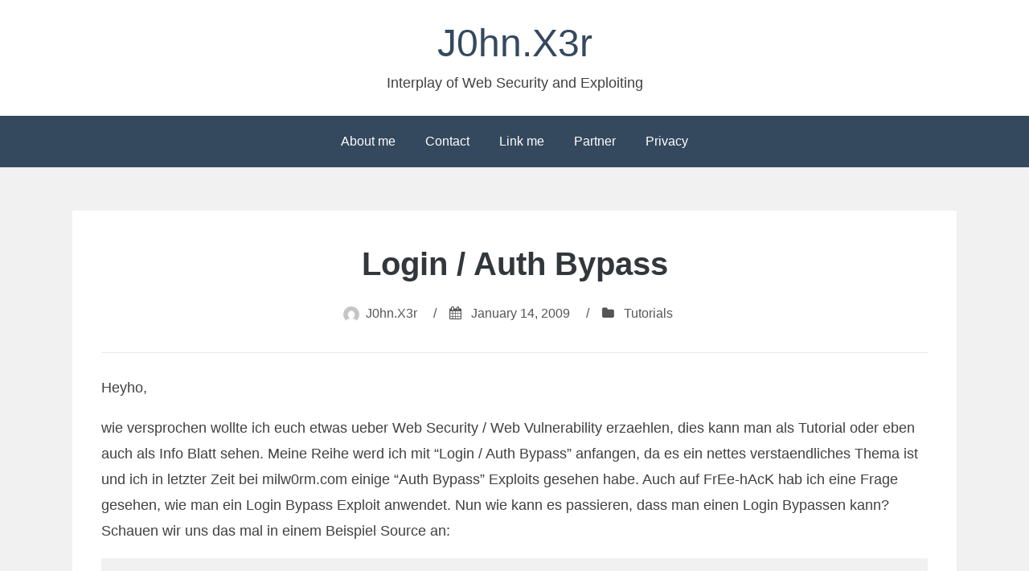

--- FILE ---
content_type: text/html; charset=UTF-8
request_url: https://j0hnx3r.org/login-auth-bypass/
body_size: 10501
content:
<!DOCTYPE html>
<html lang="en-US">
<head>
<meta charset="UTF-8">
<meta name="viewport" content="width=device-width, initial-scale=1">
<link rel="profile" href="https://gmpg.org/xfn/11">

<meta name='robots' content='index, follow, max-image-preview:large, max-snippet:-1, max-video-preview:-1' />

	<!-- This site is optimized with the Yoast SEO plugin v20.7 - https://yoast.com/wordpress/plugins/seo/ -->
	<title>Login / Auth Bypass &ndash; J0hn.X3r</title>
	<meta name="description" content="Login / Authentication Bypass Tutorial by J0hn.X3r" />
	<link rel="canonical" href="https://j0hnx3r.org/login-auth-bypass/" />
	<meta name="twitter:card" content="summary_large_image" />
	<meta name="twitter:title" content="Login / Auth Bypass &ndash; J0hn.X3r" />
	<meta name="twitter:description" content="Login / Authentication Bypass Tutorial by J0hn.X3r" />
	<meta name="twitter:creator" content="@j0hnx3r" />
	<meta name="twitter:site" content="@j0hnx3r" />
	<meta name="twitter:label1" content="Written by" />
	<meta name="twitter:data1" content="J0hn.X3r" />
	<script type="application/ld+json" class="yoast-schema-graph">{"@context":"https://schema.org","@graph":[{"@type":"Article","@id":"https://j0hnx3r.org/login-auth-bypass/#article","isPartOf":{"@id":"https://j0hnx3r.org/login-auth-bypass/"},"author":{"name":"J0hn.X3r","@id":"https://j0hnx3r.org/#/schema/person/6742a42bf2a05620648df2312070159e"},"headline":"Login / Auth Bypass","datePublished":"2009-01-14T22:18:28+00:00","dateModified":"2015-01-07T14:49:31+00:00","mainEntityOfPage":{"@id":"https://j0hnx3r.org/login-auth-bypass/"},"wordCount":483,"commentCount":13,"publisher":{"@id":"https://j0hnx3r.org/#/schema/person/6742a42bf2a05620648df2312070159e"},"articleSection":["Tutorials"],"inLanguage":"en-US","potentialAction":[{"@type":"CommentAction","name":"Comment","target":["https://j0hnx3r.org/login-auth-bypass/#respond"]}]},{"@type":"WebPage","@id":"https://j0hnx3r.org/login-auth-bypass/","url":"https://j0hnx3r.org/login-auth-bypass/","name":"Login / Auth Bypass &ndash; J0hn.X3r","isPartOf":{"@id":"https://j0hnx3r.org/#website"},"datePublished":"2009-01-14T22:18:28+00:00","dateModified":"2015-01-07T14:49:31+00:00","description":"Login / Authentication Bypass Tutorial by J0hn.X3r","breadcrumb":{"@id":"https://j0hnx3r.org/login-auth-bypass/#breadcrumb"},"inLanguage":"en-US","potentialAction":[{"@type":"ReadAction","target":["https://j0hnx3r.org/login-auth-bypass/"]}]},{"@type":"BreadcrumbList","@id":"https://j0hnx3r.org/login-auth-bypass/#breadcrumb","itemListElement":[{"@type":"ListItem","position":1,"name":"Home","item":"https://j0hnx3r.org/"},{"@type":"ListItem","position":2,"name":"Login / Auth Bypass"}]},{"@type":"WebSite","@id":"https://j0hnx3r.org/#website","url":"https://j0hnx3r.org/","name":"J0hn.X3r","description":"Interplay of Web Security and Exploiting","publisher":{"@id":"https://j0hnx3r.org/#/schema/person/6742a42bf2a05620648df2312070159e"},"potentialAction":[{"@type":"SearchAction","target":{"@type":"EntryPoint","urlTemplate":"https://j0hnx3r.org/?s={search_term_string}"},"query-input":"required name=search_term_string"}],"inLanguage":"en-US"},{"@type":["Person","Organization"],"@id":"https://j0hnx3r.org/#/schema/person/6742a42bf2a05620648df2312070159e","name":"J0hn.X3r","image":{"@type":"ImageObject","inLanguage":"en-US","@id":"https://j0hnx3r.org/#/schema/person/image/","url":"https://secure.gravatar.com/avatar/6a86a8707b136412b0c8662ae9a5b2e0?s=96&d=mm&r=g","contentUrl":"https://secure.gravatar.com/avatar/6a86a8707b136412b0c8662ae9a5b2e0?s=96&d=mm&r=g","caption":"J0hn.X3r"},"logo":{"@id":"https://j0hnx3r.org/#/schema/person/image/"}}]}</script>
	<!-- / Yoast SEO plugin. -->


<link rel="alternate" type="application/rss+xml" title="J0hn.X3r &raquo; Feed" href="https://j0hnx3r.org/feed/" />
<link rel="alternate" type="application/rss+xml" title="J0hn.X3r &raquo; Comments Feed" href="https://j0hnx3r.org/comments/feed/" />
<link rel="alternate" type="application/rss+xml" title="J0hn.X3r &raquo; Login / Auth Bypass Comments Feed" href="https://j0hnx3r.org/login-auth-bypass/feed/" />
<script type="text/javascript">
window._wpemojiSettings = {"baseUrl":"https:\/\/s.w.org\/images\/core\/emoji\/14.0.0\/72x72\/","ext":".png","svgUrl":"https:\/\/s.w.org\/images\/core\/emoji\/14.0.0\/svg\/","svgExt":".svg","source":{"concatemoji":"https:\/\/j0hnx3r.org\/wp-includes\/js\/wp-emoji-release.min.js?ver=6.2.8"}};
/*! This file is auto-generated */
!function(e,a,t){var n,r,o,i=a.createElement("canvas"),p=i.getContext&&i.getContext("2d");function s(e,t){p.clearRect(0,0,i.width,i.height),p.fillText(e,0,0);e=i.toDataURL();return p.clearRect(0,0,i.width,i.height),p.fillText(t,0,0),e===i.toDataURL()}function c(e){var t=a.createElement("script");t.src=e,t.defer=t.type="text/javascript",a.getElementsByTagName("head")[0].appendChild(t)}for(o=Array("flag","emoji"),t.supports={everything:!0,everythingExceptFlag:!0},r=0;r<o.length;r++)t.supports[o[r]]=function(e){if(p&&p.fillText)switch(p.textBaseline="top",p.font="600 32px Arial",e){case"flag":return s("\ud83c\udff3\ufe0f\u200d\u26a7\ufe0f","\ud83c\udff3\ufe0f\u200b\u26a7\ufe0f")?!1:!s("\ud83c\uddfa\ud83c\uddf3","\ud83c\uddfa\u200b\ud83c\uddf3")&&!s("\ud83c\udff4\udb40\udc67\udb40\udc62\udb40\udc65\udb40\udc6e\udb40\udc67\udb40\udc7f","\ud83c\udff4\u200b\udb40\udc67\u200b\udb40\udc62\u200b\udb40\udc65\u200b\udb40\udc6e\u200b\udb40\udc67\u200b\udb40\udc7f");case"emoji":return!s("\ud83e\udef1\ud83c\udffb\u200d\ud83e\udef2\ud83c\udfff","\ud83e\udef1\ud83c\udffb\u200b\ud83e\udef2\ud83c\udfff")}return!1}(o[r]),t.supports.everything=t.supports.everything&&t.supports[o[r]],"flag"!==o[r]&&(t.supports.everythingExceptFlag=t.supports.everythingExceptFlag&&t.supports[o[r]]);t.supports.everythingExceptFlag=t.supports.everythingExceptFlag&&!t.supports.flag,t.DOMReady=!1,t.readyCallback=function(){t.DOMReady=!0},t.supports.everything||(n=function(){t.readyCallback()},a.addEventListener?(a.addEventListener("DOMContentLoaded",n,!1),e.addEventListener("load",n,!1)):(e.attachEvent("onload",n),a.attachEvent("onreadystatechange",function(){"complete"===a.readyState&&t.readyCallback()})),(e=t.source||{}).concatemoji?c(e.concatemoji):e.wpemoji&&e.twemoji&&(c(e.twemoji),c(e.wpemoji)))}(window,document,window._wpemojiSettings);
</script>
<style type="text/css">
img.wp-smiley,
img.emoji {
	display: inline !important;
	border: none !important;
	box-shadow: none !important;
	height: 1em !important;
	width: 1em !important;
	margin: 0 0.07em !important;
	vertical-align: -0.1em !important;
	background: none !important;
	padding: 0 !important;
}
</style>
	<link rel='stylesheet' id='wp-block-library-css' href='https://j0hnx3r.org/wp-includes/css/dist/block-library/style.min.css?ver=6.2.8' type='text/css' media='all' />
<link rel='stylesheet' id='classic-theme-styles-css' href='https://j0hnx3r.org/wp-includes/css/classic-themes.min.css?ver=6.2.8' type='text/css' media='all' />
<style id='global-styles-inline-css' type='text/css'>
body{--wp--preset--color--black: #000000;--wp--preset--color--cyan-bluish-gray: #abb8c3;--wp--preset--color--white: #ffffff;--wp--preset--color--pale-pink: #f78da7;--wp--preset--color--vivid-red: #cf2e2e;--wp--preset--color--luminous-vivid-orange: #ff6900;--wp--preset--color--luminous-vivid-amber: #fcb900;--wp--preset--color--light-green-cyan: #7bdcb5;--wp--preset--color--vivid-green-cyan: #00d084;--wp--preset--color--pale-cyan-blue: #8ed1fc;--wp--preset--color--vivid-cyan-blue: #0693e3;--wp--preset--color--vivid-purple: #9b51e0;--wp--preset--gradient--vivid-cyan-blue-to-vivid-purple: linear-gradient(135deg,rgba(6,147,227,1) 0%,rgb(155,81,224) 100%);--wp--preset--gradient--light-green-cyan-to-vivid-green-cyan: linear-gradient(135deg,rgb(122,220,180) 0%,rgb(0,208,130) 100%);--wp--preset--gradient--luminous-vivid-amber-to-luminous-vivid-orange: linear-gradient(135deg,rgba(252,185,0,1) 0%,rgba(255,105,0,1) 100%);--wp--preset--gradient--luminous-vivid-orange-to-vivid-red: linear-gradient(135deg,rgba(255,105,0,1) 0%,rgb(207,46,46) 100%);--wp--preset--gradient--very-light-gray-to-cyan-bluish-gray: linear-gradient(135deg,rgb(238,238,238) 0%,rgb(169,184,195) 100%);--wp--preset--gradient--cool-to-warm-spectrum: linear-gradient(135deg,rgb(74,234,220) 0%,rgb(151,120,209) 20%,rgb(207,42,186) 40%,rgb(238,44,130) 60%,rgb(251,105,98) 80%,rgb(254,248,76) 100%);--wp--preset--gradient--blush-light-purple: linear-gradient(135deg,rgb(255,206,236) 0%,rgb(152,150,240) 100%);--wp--preset--gradient--blush-bordeaux: linear-gradient(135deg,rgb(254,205,165) 0%,rgb(254,45,45) 50%,rgb(107,0,62) 100%);--wp--preset--gradient--luminous-dusk: linear-gradient(135deg,rgb(255,203,112) 0%,rgb(199,81,192) 50%,rgb(65,88,208) 100%);--wp--preset--gradient--pale-ocean: linear-gradient(135deg,rgb(255,245,203) 0%,rgb(182,227,212) 50%,rgb(51,167,181) 100%);--wp--preset--gradient--electric-grass: linear-gradient(135deg,rgb(202,248,128) 0%,rgb(113,206,126) 100%);--wp--preset--gradient--midnight: linear-gradient(135deg,rgb(2,3,129) 0%,rgb(40,116,252) 100%);--wp--preset--duotone--dark-grayscale: url('#wp-duotone-dark-grayscale');--wp--preset--duotone--grayscale: url('#wp-duotone-grayscale');--wp--preset--duotone--purple-yellow: url('#wp-duotone-purple-yellow');--wp--preset--duotone--blue-red: url('#wp-duotone-blue-red');--wp--preset--duotone--midnight: url('#wp-duotone-midnight');--wp--preset--duotone--magenta-yellow: url('#wp-duotone-magenta-yellow');--wp--preset--duotone--purple-green: url('#wp-duotone-purple-green');--wp--preset--duotone--blue-orange: url('#wp-duotone-blue-orange');--wp--preset--font-size--small: 13px;--wp--preset--font-size--medium: 20px;--wp--preset--font-size--large: 36px;--wp--preset--font-size--x-large: 42px;--wp--preset--spacing--20: 0.44rem;--wp--preset--spacing--30: 0.67rem;--wp--preset--spacing--40: 1rem;--wp--preset--spacing--50: 1.5rem;--wp--preset--spacing--60: 2.25rem;--wp--preset--spacing--70: 3.38rem;--wp--preset--spacing--80: 5.06rem;--wp--preset--shadow--natural: 6px 6px 9px rgba(0, 0, 0, 0.2);--wp--preset--shadow--deep: 12px 12px 50px rgba(0, 0, 0, 0.4);--wp--preset--shadow--sharp: 6px 6px 0px rgba(0, 0, 0, 0.2);--wp--preset--shadow--outlined: 6px 6px 0px -3px rgba(255, 255, 255, 1), 6px 6px rgba(0, 0, 0, 1);--wp--preset--shadow--crisp: 6px 6px 0px rgba(0, 0, 0, 1);}:where(.is-layout-flex){gap: 0.5em;}body .is-layout-flow > .alignleft{float: left;margin-inline-start: 0;margin-inline-end: 2em;}body .is-layout-flow > .alignright{float: right;margin-inline-start: 2em;margin-inline-end: 0;}body .is-layout-flow > .aligncenter{margin-left: auto !important;margin-right: auto !important;}body .is-layout-constrained > .alignleft{float: left;margin-inline-start: 0;margin-inline-end: 2em;}body .is-layout-constrained > .alignright{float: right;margin-inline-start: 2em;margin-inline-end: 0;}body .is-layout-constrained > .aligncenter{margin-left: auto !important;margin-right: auto !important;}body .is-layout-constrained > :where(:not(.alignleft):not(.alignright):not(.alignfull)){max-width: var(--wp--style--global--content-size);margin-left: auto !important;margin-right: auto !important;}body .is-layout-constrained > .alignwide{max-width: var(--wp--style--global--wide-size);}body .is-layout-flex{display: flex;}body .is-layout-flex{flex-wrap: wrap;align-items: center;}body .is-layout-flex > *{margin: 0;}:where(.wp-block-columns.is-layout-flex){gap: 2em;}.has-black-color{color: var(--wp--preset--color--black) !important;}.has-cyan-bluish-gray-color{color: var(--wp--preset--color--cyan-bluish-gray) !important;}.has-white-color{color: var(--wp--preset--color--white) !important;}.has-pale-pink-color{color: var(--wp--preset--color--pale-pink) !important;}.has-vivid-red-color{color: var(--wp--preset--color--vivid-red) !important;}.has-luminous-vivid-orange-color{color: var(--wp--preset--color--luminous-vivid-orange) !important;}.has-luminous-vivid-amber-color{color: var(--wp--preset--color--luminous-vivid-amber) !important;}.has-light-green-cyan-color{color: var(--wp--preset--color--light-green-cyan) !important;}.has-vivid-green-cyan-color{color: var(--wp--preset--color--vivid-green-cyan) !important;}.has-pale-cyan-blue-color{color: var(--wp--preset--color--pale-cyan-blue) !important;}.has-vivid-cyan-blue-color{color: var(--wp--preset--color--vivid-cyan-blue) !important;}.has-vivid-purple-color{color: var(--wp--preset--color--vivid-purple) !important;}.has-black-background-color{background-color: var(--wp--preset--color--black) !important;}.has-cyan-bluish-gray-background-color{background-color: var(--wp--preset--color--cyan-bluish-gray) !important;}.has-white-background-color{background-color: var(--wp--preset--color--white) !important;}.has-pale-pink-background-color{background-color: var(--wp--preset--color--pale-pink) !important;}.has-vivid-red-background-color{background-color: var(--wp--preset--color--vivid-red) !important;}.has-luminous-vivid-orange-background-color{background-color: var(--wp--preset--color--luminous-vivid-orange) !important;}.has-luminous-vivid-amber-background-color{background-color: var(--wp--preset--color--luminous-vivid-amber) !important;}.has-light-green-cyan-background-color{background-color: var(--wp--preset--color--light-green-cyan) !important;}.has-vivid-green-cyan-background-color{background-color: var(--wp--preset--color--vivid-green-cyan) !important;}.has-pale-cyan-blue-background-color{background-color: var(--wp--preset--color--pale-cyan-blue) !important;}.has-vivid-cyan-blue-background-color{background-color: var(--wp--preset--color--vivid-cyan-blue) !important;}.has-vivid-purple-background-color{background-color: var(--wp--preset--color--vivid-purple) !important;}.has-black-border-color{border-color: var(--wp--preset--color--black) !important;}.has-cyan-bluish-gray-border-color{border-color: var(--wp--preset--color--cyan-bluish-gray) !important;}.has-white-border-color{border-color: var(--wp--preset--color--white) !important;}.has-pale-pink-border-color{border-color: var(--wp--preset--color--pale-pink) !important;}.has-vivid-red-border-color{border-color: var(--wp--preset--color--vivid-red) !important;}.has-luminous-vivid-orange-border-color{border-color: var(--wp--preset--color--luminous-vivid-orange) !important;}.has-luminous-vivid-amber-border-color{border-color: var(--wp--preset--color--luminous-vivid-amber) !important;}.has-light-green-cyan-border-color{border-color: var(--wp--preset--color--light-green-cyan) !important;}.has-vivid-green-cyan-border-color{border-color: var(--wp--preset--color--vivid-green-cyan) !important;}.has-pale-cyan-blue-border-color{border-color: var(--wp--preset--color--pale-cyan-blue) !important;}.has-vivid-cyan-blue-border-color{border-color: var(--wp--preset--color--vivid-cyan-blue) !important;}.has-vivid-purple-border-color{border-color: var(--wp--preset--color--vivid-purple) !important;}.has-vivid-cyan-blue-to-vivid-purple-gradient-background{background: var(--wp--preset--gradient--vivid-cyan-blue-to-vivid-purple) !important;}.has-light-green-cyan-to-vivid-green-cyan-gradient-background{background: var(--wp--preset--gradient--light-green-cyan-to-vivid-green-cyan) !important;}.has-luminous-vivid-amber-to-luminous-vivid-orange-gradient-background{background: var(--wp--preset--gradient--luminous-vivid-amber-to-luminous-vivid-orange) !important;}.has-luminous-vivid-orange-to-vivid-red-gradient-background{background: var(--wp--preset--gradient--luminous-vivid-orange-to-vivid-red) !important;}.has-very-light-gray-to-cyan-bluish-gray-gradient-background{background: var(--wp--preset--gradient--very-light-gray-to-cyan-bluish-gray) !important;}.has-cool-to-warm-spectrum-gradient-background{background: var(--wp--preset--gradient--cool-to-warm-spectrum) !important;}.has-blush-light-purple-gradient-background{background: var(--wp--preset--gradient--blush-light-purple) !important;}.has-blush-bordeaux-gradient-background{background: var(--wp--preset--gradient--blush-bordeaux) !important;}.has-luminous-dusk-gradient-background{background: var(--wp--preset--gradient--luminous-dusk) !important;}.has-pale-ocean-gradient-background{background: var(--wp--preset--gradient--pale-ocean) !important;}.has-electric-grass-gradient-background{background: var(--wp--preset--gradient--electric-grass) !important;}.has-midnight-gradient-background{background: var(--wp--preset--gradient--midnight) !important;}.has-small-font-size{font-size: var(--wp--preset--font-size--small) !important;}.has-medium-font-size{font-size: var(--wp--preset--font-size--medium) !important;}.has-large-font-size{font-size: var(--wp--preset--font-size--large) !important;}.has-x-large-font-size{font-size: var(--wp--preset--font-size--x-large) !important;}
.wp-block-navigation a:where(:not(.wp-element-button)){color: inherit;}
:where(.wp-block-columns.is-layout-flex){gap: 2em;}
.wp-block-pullquote{font-size: 1.5em;line-height: 1.6;}
</style>
<link rel='stylesheet' id='bhari-core-css-css' href='https://j0hnx3r.org/wp-content/themes/bhari/assets/css/min/style.min.css?ver=6.2.8' type='text/css' media='all' />
<style id='bhari-core-css-inline-css' type='text/css'>
.error404 .site-content, .page .site-content, .error404 .custom-headers, .page .custom-headers {max-width: 1100px; }.archive .site-content, .search .site-content, .blog .site-content, .archive .custom-headers, .search .custom-headers, .blog .custom-headers {max-width: 1100px; }.single .site-content, .single .custom-headers {max-width: 1100px; }
</style>
<link rel='stylesheet' id='font-awesome-css' href='https://j0hnx3r.org/wp-content/themes/bhari/assets/vendor/css/font-awesome.min.css?ver=6.2.8' type='text/css' media='all' />
<link rel='stylesheet' id='enlighterjs-css' href='https://j0hnx3r.org/wp-content/plugins/enlighter/cache/enlighterjs.min.css?ver=dgvO9VAVUklW1tP' type='text/css' media='all' />
<script type='text/javascript' src='https://j0hnx3r.org/wp-includes/js/jquery/jquery.min.js?ver=3.6.4' id='jquery-core-js'></script>
<script type='text/javascript' src='https://j0hnx3r.org/wp-includes/js/jquery/jquery-migrate.min.js?ver=3.4.0' id='jquery-migrate-js'></script>
<link rel="https://api.w.org/" href="https://j0hnx3r.org/wp-json/" /><link rel="alternate" type="application/json" href="https://j0hnx3r.org/wp-json/wp/v2/posts/55" /><link rel="EditURI" type="application/rsd+xml" title="RSD" href="https://j0hnx3r.org/xmlrpc.php?rsd" />
<link rel="wlwmanifest" type="application/wlwmanifest+xml" href="https://j0hnx3r.org/wp-includes/wlwmanifest.xml" />
<meta name="generator" content="WordPress 6.2.8" />
<link rel='shortlink' href='https://j0hnx3r.org/?p=55' />
<link rel="alternate" type="application/json+oembed" href="https://j0hnx3r.org/wp-json/oembed/1.0/embed?url=https%3A%2F%2Fj0hnx3r.org%2Flogin-auth-bypass%2F" />
<link rel="alternate" type="text/xml+oembed" href="https://j0hnx3r.org/wp-json/oembed/1.0/embed?url=https%3A%2F%2Fj0hnx3r.org%2Flogin-auth-bypass%2F&#038;format=xml" />
<link rel="pingback" href="https://j0hnx3r.org/xmlrpc.php"><style type="text/css">.broken_link, a.broken_link {
	text-decoration: line-through;
}</style></head>

<body class="post-template-default single single-post postid-55 single-format-standard layout-no-sidebar group-blog">
<div id="page" class="site">
    <a class="skip-link screen-reader-text" href="#content">Skip to content</a>

        <header id="masthead" class="site-header" role="banner">
    
        <div class="site-branding">
                                        <p class="site-title"><a href="https://j0hnx3r.org/" rel="home">J0hn.X3r</a></p>
            
                                        <p class="site-description">Interplay of Web Security and Exploiting</p>
                    </div><!-- .site-branding -->

        <nav id="site-navigation" class="main-navigation" role="navigation">
            <button class="menu-toggle" aria-controls="primary-menu" aria-expanded="false">
                                    <i class="fa fa-reorder" aria-hidden="true"></i>
                                Primary Menu            </button>
            <div id="primary-menu" class="menu"><ul>
<li class="page_item page-item-581"><a href="https://j0hnx3r.org/about-me/">About me</a></li>
<li class="page_item page-item-6"><a href="https://j0hnx3r.org/contact/">Contact</a></li>
<li class="page_item page-item-206"><a href="https://j0hnx3r.org/link-me/">Link me</a></li>
<li class="page_item page-item-210"><a href="https://j0hnx3r.org/partner/">Partner</a></li>
<li class="page_item page-item-941"><a href="https://j0hnx3r.org/privacy/">Privacy</a></li>
</ul></div>
        </nav><!-- #site-navigation -->

        </header><!-- #masthead -->

    
    
        <div id="content" class="site-content">
    
    <div id="primary" class="content-area">
        <main id="main" class="site-main" role="main">

            
            
<article id="post-55" class="post-55 post type-post status-publish format-standard hentry category-tutorials">

        <header class="entry-header">
            
    <h1 class="entry-title">Login / Auth Bypass</h1><div class="entry-meta"><span class="meta-author"><img alt='' src='https://secure.gravatar.com/avatar/22d474190b1889d3373fa4f9334e979c?s=20&#038;d=mm&#038;r=g' srcset='https://secure.gravatar.com/avatar/22d474190b1889d3373fa4f9334e979c?s=40&#038;d=mm&#038;r=g 2x' class='avatar avatar-20 photo' height='20' width='20' loading='lazy' decoding='async'/><span class="byline"><span class="author vcard"><a class="url fn n" href="https://j0hnx3r.org/author/admin/">J0hn.X3r</a></span> </span></span><span class="sep">/</span><span class="meta-date"><i class="fa fa-calendar" aria-hidden="true"></i> <span class="posted-on"><a href="https://j0hnx3r.org/login-auth-bypass/" rel="bookmark"><time class="entry-date published" datetime="2009-01-14T23:18:28+01:00">January 14, 2009</time><time class="updated" datetime="2015-01-07T15:49:31+01:00">January 7, 2015</time></a> </span></span><span class="sep">/</span><span class="meta-category"><i class="fa fa-folder" aria-hidden="true"></i> <span class="cat-links"> <a href="https://j0hnx3r.org/category/tutorials/" rel="category tag">Tutorials</a> </span></span></div><!-- .entry-meta -->
        </header><!-- .entry-header -->
    
        <div class="entry-content">
    
    <p>Heyho,</p>
<p>wie versprochen wollte ich euch etwas ueber Web Security / Web Vulnerability erzaehlen, dies kann man als Tutorial oder eben auch als Info Blatt sehen. Meine Reihe werd ich mit &#8220;Login / Auth Bypass&#8221; anfangen, da es ein nettes verstaendliches Thema ist und ich in letzter Zeit bei milw0rm.com einige &#8220;Auth Bypass&#8221; Exploits gesehen habe. Auch auf FrEe-hAcK hab ich eine Frage gesehen, wie man ein Login Bypass Exploit anwendet. Nun wie kann es passieren, dass man einen Login Bypassen kann? Schauen wir uns das mal in einem Beispiel Source an:</p>
<pre lang="php">
<?php
$sql = "SELECT * FROM users WHERE username='" . $_POST['username'] . "' AND password='" . $POST_['password'] . "'";
response = mysql_query($sql);
?></pre>
<p>Sollte soweit verwundbar sein. Doch warum?</p>
<p>Ganz einfach, da nun ein MySQL Query durchgefuehrt wird ohne die User eingaben zu pruefen. Das heißt ohne zu testen ob der User das Query manipulieren will. Dieser Fehler kann schnell mal passieren. Wird uebrigens auch gern bei Hackits als ein bestimmtes Level benutzt *hust* $h4d0wl33t hackit Level 2 *hust*.</p>
<p>Unser MySQL-Query sieht im Moment ja so aus:</p>
<pre lang="mysql">SELECT * FROM users WHERE user='' AND password=''</pre>
<p>Was kann nun passieren bzw. wie kann man dies nun Ausnutzen/Exploiten?</p>
<p>So tragen wir mal als Usernamen einen Nicknamen ein der dort existiert,oft isses <strong>admin</strong><br />
Als Passwort tragen wir nun <strong>&#8216; OR &#8216;a&#8217; = &#8216;a</strong> ein.</p>
<p>Wie sieht nun unser MySQL Query aus?</p>
<pre lang="mysql">SELECT * FROM users WHERE user='admin' AND password='' OR 'a' = 'a'</pre>
<p>&#8216;a&#8217; = &#8216;a ist ergibt den Wert <strong>True, also Richtig/Wahr</strong>. wuerde auch mit 1 = 1 gehen oder &#8216;abc&#8217; = &#8216;abc gehen. Muss eben etwas gleichsetzen um den Wert True zu geben.</p>
<p>Wie sieht das nun genau aus?</p>
<p>Username=&#8217;admin&#8217; UND Passwort=&#8221; OR &#8216;a&#8217; = &#8216;a&#8217;<br />
-> Username admin und Passwort TRUE</p>
<p>Wie sieht das nun in unserem MySQL Query aus?</p>
<pre lang="mysql">SELECT * FROM users WHERE user='admin' AND TRUE</pre>
<p>Was passiert nun also?</p>
<pre lang="text">Vielen Dank fuer Ihre Anmeldung, admin. Wenn sie nicht weitergeleitet werden......</pre>
<p>Das heißt wir haben uns eingeloggt ohne auch nur ein PW eingeben zu muessen und zwar ganz einfach in dem wir das Query so manipuliert haben das es uns als Admin einloggt. Vorraussetzung ist, dass auf dem Server ist magic_quotes off ist, d.h. Das ein Hochkomma nicht &#8220;gebackslasht&#8221; wird. Waeren magic_quotes on, dann waere das Hochkomma &#8220;gebackslasht&#8221; und das wuerde in etwa so aussehen /&#8217;</p>
<p>Das ist nur einige Moeglichkeit wie man das Bypassen kann.</p>
<p>Doch wie verhindert man sowas?</p>
<p>Dafuer gibts ein paar Moeglichkeiten, u.a. <strong>magic_quotes</strong> aufm Server anzustellen oder das Script so zu umschreiben, dass es escaped wird mithilfe von <strong>mysql_real_escape_string</strong>.</p>
<p>Beispiel:</p>
<pre lang="php">
<?php
$username = mysql_real_escape_string($_POST["username"]);
$password = mysql_real_escape_string($_POST["password"]);
$sql = "SELECT * FROM users WHERE username='" . $username . "' AND password='" . $password . "'";
$response = mysql_query($sql);
?></pre>
<p>Dieses Beispiel sollte denk ich, gegen Login / Auth Bypass schuetzen. Gibt noch andere Moeglichkeiten, aber ich denk das reicht erstmal.</p>
<p>Wer mehr ueber die Schutzweise von mysql_real_escape_string wissen moechte, kann sich die Funktion hier genauer anschauen, auch ein paar Beispiele sind dort: <a href="http://php.net/mysql_real_escape_string">http://de3.php.net/mysql_real_escape_string</a></p>
<p>So das war mein erstes Tutorial meiner großen Tutorials Reihe, ich hoffe es hat euch gefallen. Freu mich ueber Kritik/Feedback/Verbesserungsvorschlaege.</p>
<p>Vorallem hoff ich, dass es auch Anfaenger einigermaßen verstanden haben 🙂</p>
<p>Mein naechstes Tutorial wird euch nen paar Grundlagen zu XSS erklaeren, wo haeufig XSS Luecken sind und vorallem warum. 🙂</p>

        </div><!-- .entry-content -->
    
        <footer class="entry-footer">
    
    
        </footer><!-- .entry-footer -->
    
</article><!-- #post-## -->

	<nav class="navigation post-navigation" aria-label="Posts">
		<h2 class="screen-reader-text">Post navigation</h2>
		<div class="nav-links"><div class="nav-previous"><a href="https://j0hnx3r.org/statement-zu-universalcreworg/" rel="prev"><span class="link-icon"><i class="fa fa-angle-left" aria-hidden="true"></i></span><span class="link-wrap"><span class="link-caption">Previous Article</span><span class="link-title">Statement zu Universalcrew.org</span></span></a></div><div class="nav-next"><a href="https://j0hnx3r.org/xss-finden-und-beheben-von-luecken/" rel="next"><span class="link-wrap"><span class="link-caption">Next Article</span><span class="link-title">XSS &#8211; Finden und beheben von Luecken</span></span><span class="link-icon"><i class="fa fa-angle-right" aria-hidden="true"></i></span></a></div></div>
	</nav>
<div id="comments" class="comments-area">

            <h2 class="comments-title">
            13 Replies to &ldquo;Login / Auth Bypass&rdquo;        </h2>

        
        <ol class="comment-list">
            		<li id="comment-18" class="comment even thread-even depth-1">
			<article id="div-comment-18" class="comment-body">
				<footer class="comment-meta">
					<div class="comment-author vcard">
						<img alt='' src='https://secure.gravatar.com/avatar/?s=32&#038;d=mm&#038;r=g' srcset='https://secure.gravatar.com/avatar/?s=64&#038;d=mm&#038;r=g 2x' class='avatar avatar-32 photo avatar-default' height='32' width='32' loading='lazy' decoding='async'/>						<b class="fn">ne0phytet</b> <span class="says">says:</span>					</div><!-- .comment-author -->

					<div class="comment-metadata">
						<a href="https://j0hnx3r.org/login-auth-bypass/#comment-18"><time datetime="2009-01-15T07:29:26+01:00">January 15, 2009 at 7:29 am</time></a>					</div><!-- .comment-metadata -->

									</footer><!-- .comment-meta -->

				<div class="comment-content">
					<p>Nettes ding, jetzt versteh ichs auch xD</p>
				</div><!-- .comment-content -->

							</article><!-- .comment-body -->
		</li><!-- #comment-## -->
		<li id="comment-19" class="comment odd alt thread-odd thread-alt depth-1">
			<article id="div-comment-19" class="comment-body">
				<footer class="comment-meta">
					<div class="comment-author vcard">
						<img alt='' src='https://secure.gravatar.com/avatar/?s=32&#038;d=mm&#038;r=g' srcset='https://secure.gravatar.com/avatar/?s=64&#038;d=mm&#038;r=g 2x' class='avatar avatar-32 photo avatar-default' height='32' width='32' loading='lazy' decoding='async'/>						<b class="fn">bizzit</b> <span class="says">says:</span>					</div><!-- .comment-author -->

					<div class="comment-metadata">
						<a href="https://j0hnx3r.org/login-auth-bypass/#comment-19"><time datetime="2009-01-15T12:55:15+01:00">January 15, 2009 at 12:55 pm</time></a>					</div><!-- .comment-metadata -->

									</footer><!-- .comment-meta -->

				<div class="comment-content">
					<p>Habs mir mal durchgelesen, nett erklärt 🙂<br />
catz &lt;3</p>
				</div><!-- .comment-content -->

							</article><!-- .comment-body -->
		</li><!-- #comment-## -->
		<li id="comment-20" class="comment byuser comment-author-admin bypostauthor even thread-even depth-1">
			<article id="div-comment-20" class="comment-body">
				<footer class="comment-meta">
					<div class="comment-author vcard">
						<img alt='' src='https://secure.gravatar.com/avatar/6a86a8707b136412b0c8662ae9a5b2e0?s=32&#038;d=mm&#038;r=g' srcset='https://secure.gravatar.com/avatar/6a86a8707b136412b0c8662ae9a5b2e0?s=64&#038;d=mm&#038;r=g 2x' class='avatar avatar-32 photo' height='32' width='32' loading='lazy' decoding='async'/>						<b class="fn">J0hn.X3r</b> <span class="says">says:</span>					</div><!-- .comment-author -->

					<div class="comment-metadata">
						<a href="https://j0hnx3r.org/login-auth-bypass/#comment-20"><time datetime="2009-01-15T13:34:01+01:00">January 15, 2009 at 1:34 pm</time></a>					</div><!-- .comment-metadata -->

									</footer><!-- .comment-meta -->

				<div class="comment-content">
					<p>Danke 🙂</p>
<p>Catz &lt;3</p>
				</div><!-- .comment-content -->

							</article><!-- .comment-body -->
		</li><!-- #comment-## -->
		<li id="comment-21" class="comment odd alt thread-odd thread-alt depth-1">
			<article id="div-comment-21" class="comment-body">
				<footer class="comment-meta">
					<div class="comment-author vcard">
						<img alt='' src='https://secure.gravatar.com/avatar/?s=32&#038;d=mm&#038;r=g' srcset='https://secure.gravatar.com/avatar/?s=64&#038;d=mm&#038;r=g 2x' class='avatar avatar-32 photo avatar-default' height='32' width='32' loading='lazy' decoding='async'/>						<b class="fn"><a href="http://www.source-crew.6x.to" class="url" rel="ugc external nofollow">crackcool</a></b> <span class="says">says:</span>					</div><!-- .comment-author -->

					<div class="comment-metadata">
						<a href="https://j0hnx3r.org/login-auth-bypass/#comment-21"><time datetime="2009-01-15T18:39:50+01:00">January 15, 2009 at 6:39 pm</time></a>					</div><!-- .comment-metadata -->

									</footer><!-- .comment-meta -->

				<div class="comment-content">
					<p>Hey J0hn.X3r, </p>
<p>Dein Blog ist echt Top.<br />
Mach weiter so ! 😉</p>
<p>MfG</p>
				</div><!-- .comment-content -->

							</article><!-- .comment-body -->
		</li><!-- #comment-## -->
		<li id="comment-22" class="comment even thread-even depth-1">
			<article id="div-comment-22" class="comment-body">
				<footer class="comment-meta">
					<div class="comment-author vcard">
						<img alt='' src='https://secure.gravatar.com/avatar/?s=32&#038;d=mm&#038;r=g' srcset='https://secure.gravatar.com/avatar/?s=64&#038;d=mm&#038;r=g 2x' class='avatar avatar-32 photo avatar-default' height='32' width='32' loading='lazy' decoding='async'/>						<b class="fn">fred777</b> <span class="says">says:</span>					</div><!-- .comment-author -->

					<div class="comment-metadata">
						<a href="https://j0hnx3r.org/login-auth-bypass/#comment-22"><time datetime="2009-01-15T19:10:06+01:00">January 15, 2009 at 7:10 pm</time></a>					</div><!-- .comment-metadata -->

									</footer><!-- .comment-meta -->

				<div class="comment-content">
					<p>Jop, so versteht es echt jeder !</p>
				</div><!-- .comment-content -->

							</article><!-- .comment-body -->
		</li><!-- #comment-## -->
		<li id="comment-221" class="pingback odd alt thread-odd thread-alt depth-1">
			<div class="comment-body">
				Pingback: <a href="http://tizzib.wordpress.com/2009/02/21/loginauth-bypass-tutorial/" class="url" rel="ugc external nofollow">Login/Auth Bypass Tutorial &laquo; bizzit.cn</a> 			</div>
		</li><!-- #comment-## -->
		<li id="comment-690" class="pingback even thread-even depth-1">
			<div class="comment-body">
				Pingback: <a href="http://j0hnx3r.me/?p=583" class="url" rel="ugc external nofollow">J0hn.X3r :: Allgemein :: Kostenloser vServer und mehr</a> 			</div>
		</li><!-- #comment-## -->
		<li id="comment-692" class="comment odd alt thread-odd thread-alt depth-1">
			<article id="div-comment-692" class="comment-body">
				<footer class="comment-meta">
					<div class="comment-author vcard">
						<img alt='' src='https://secure.gravatar.com/avatar/?s=32&#038;d=mm&#038;r=g' srcset='https://secure.gravatar.com/avatar/?s=64&#038;d=mm&#038;r=g 2x' class='avatar avatar-32 photo avatar-default' height='32' width='32' loading='lazy' decoding='async'/>						<b class="fn">Pepe</b> <span class="says">says:</span>					</div><!-- .comment-author -->

					<div class="comment-metadata">
						<a href="https://j0hnx3r.org/login-auth-bypass/#comment-692"><time datetime="2010-03-31T03:09:07+01:00">March 31, 2010 at 3:09 am</time></a>					</div><!-- .comment-metadata -->

									</footer><!-- .comment-meta -->

				<div class="comment-content">
					<p>&#8230;&#8221;String.fromCharCode(8216, 32, 79, 82, 32, 8216, 97, 8217, 32, 61, 32, 8216, 97)&#8221;&#8230;</p>
<p>You could use it if POST vars are previosly procesed with JavaScript Code, in this case you have a chance to bypass magic quotes using String.fromCharCode.</p>
<p>So you suppose that input POST vars (name/login/mail&#8230; and password) are procesed with a checking Javascript Code or sent with AJAX. </p>
<p>Are you agree?</p>
				</div><!-- .comment-content -->

							</article><!-- .comment-body -->
		</li><!-- #comment-## -->
		<li id="comment-773" class="pingback even thread-even depth-1">
			<div class="comment-body">
				Pingback: <a href="http://220volt.ir/?p=4942" class="url" rel="ugc external nofollow">آموزش SQLi Auth Bypass</a> 			</div>
		</li><!-- #comment-## -->
		<li id="comment-3253" class="pingback odd alt thread-odd thread-alt depth-1">
			<div class="comment-body">
				Pingback: <a href="https://j0hnx3r.me/kostenloser-vserver-und-mehr/" class="url" rel="ugc external nofollow">Kostenloser vServer und mehr | J0hn.X3r J0hn.X3r</a> 			</div>
		</li><!-- #comment-## -->
		<li id="comment-139107" class="trackback even thread-even depth-1">
			<div class="comment-body">
				Pingback: <a href="https://www.careerstek.com/forum/profile/canadianpharmacy/" class="url" rel="ugc external nofollow">https://www.careerstek.com/forum/profile/canadianpharmacy/</a> 			</div>
		</li><!-- #comment-## -->
		<li id="comment-139128" class="trackback odd alt thread-odd thread-alt depth-1">
			<div class="comment-body">
				Pingback: <a href="https://chanchuoi.com/community/profile/canadianpharmacy/" class="url" rel="ugc external nofollow">top rated online canadian pharmacies</a> 			</div>
		</li><!-- #comment-## -->
		<li id="comment-144571" class="trackback even thread-even depth-1">
			<div class="comment-body">
				Pingback: <a href="https://buyviagraonlinet.com/" class="url" rel="ugc external nofollow">buyviagraonlinet.com</a> 			</div>
		</li><!-- #comment-## -->
        </ol><!-- .comment-list -->

        
    
    
    	<div id="respond" class="comment-respond">
		<h3 id="reply-title" class="comment-reply-title">Leave a Reply</h3><form action="https://j0hnx3r.org/wp-comments-post.php" method="post" id="commentform" class="comment-form" novalidate><p class="comment-notes"><span id="email-notes">Your email address will not be published.</span> <span class="required-field-message">Required fields are marked <span class="required">*</span></span></p><p class="comment-form-comment"><label for="comment">Comment <span class="required">*</span></label> <textarea autocomplete="new-password"  id="a116ff14ab"  name="a116ff14ab"   cols="45" rows="8" maxlength="65525" required></textarea><textarea id="comment" aria-label="hp-comment" aria-hidden="true" name="comment" autocomplete="new-password" style="padding:0 !important;clip:rect(1px, 1px, 1px, 1px) !important;position:absolute !important;white-space:nowrap !important;height:1px !important;width:1px !important;overflow:hidden !important;" tabindex="-1"></textarea><script data-noptimize>document.getElementById("comment").setAttribute( "id", "a3aa29ca5cae6e7f3f08ac44e82cc1c1" );document.getElementById("a116ff14ab").setAttribute( "id", "comment" );</script></p><p class="comment-form-author"><label for="author">Name</label> <input id="author" name="author" type="text" value="" size="30" maxlength="245" autocomplete="name" /></p>
<p class="comment-form-email"><label for="email">Email</label> <input id="email" name="email" type="email" value="" size="30" maxlength="100" aria-describedby="email-notes" autocomplete="email" /></p>
<p class="comment-form-url"><label for="url">Website</label> <input id="url" name="url" type="url" value="" size="30" maxlength="200" autocomplete="url" /></p>
<p class="form-submit"><input name="submit" type="submit" id="submit" class="submit" value="Post Comment" /> <input type='hidden' name='comment_post_ID' value='55' id='comment_post_ID' />
<input type='hidden' name='comment_parent' id='comment_parent' value='0' />
</p></form>	</div><!-- #respond -->
	
</div><!-- #comments -->

            
        </main><!-- #main -->
    </div><!-- #primary -->

        </div><!-- #content -->
    
        <footer id="colophon" class="site-footer" role="contentinfo">
    
        <div class="site-info">
            <a href="https://wordpress.org/">
                Proudly powered by WordPress            </a>
            <span class="sep"> | </span>
            Theme: <a href="http://maheshwaghmare.wordpress.com/" rel="designer">Bhari</a>        </div><!-- .site-info -->

        </footer><!-- #colophon -->
    
</div><!-- #page -->

<script type='text/javascript' src='https://j0hnx3r.org/wp-content/themes/bhari/assets/js/min/style.min.js?ver%5B0%5D=jquery' id='bhari-core-js-js'></script>
<script type='text/javascript' src='https://j0hnx3r.org/wp-content/plugins/enlighter/cache/enlighterjs.min.js?ver=dgvO9VAVUklW1tP' id='enlighterjs-js'></script>
<script type='text/javascript' id='enlighterjs-js-after'>
!function(e,n){if("undefined"!=typeof EnlighterJS){var o={"selectors":{"block":"pre.EnlighterJSRAW","inline":"code.EnlighterJSRAW"},"options":{"indent":4,"ampersandCleanup":true,"linehover":true,"rawcodeDbclick":false,"textOverflow":"break","linenumbers":true,"theme":"enlighter","language":"generic","retainCssClasses":false,"collapse":false,"toolbarOuter":"","toolbarTop":"{BTN_RAW}{BTN_COPY}{BTN_WINDOW}{BTN_WEBSITE}","toolbarBottom":""}};(e.EnlighterJSINIT=function(){EnlighterJS.init(o.selectors.block,o.selectors.inline,o.options)})()}else{(n&&(n.error||n.log)||function(){})("Error: EnlighterJS resources not loaded yet!")}}(window,console);
</script>

<script defer src="https://static.cloudflareinsights.com/beacon.min.js/vcd15cbe7772f49c399c6a5babf22c1241717689176015" integrity="sha512-ZpsOmlRQV6y907TI0dKBHq9Md29nnaEIPlkf84rnaERnq6zvWvPUqr2ft8M1aS28oN72PdrCzSjY4U6VaAw1EQ==" data-cf-beacon='{"version":"2024.11.0","token":"94870e4aa09e400fa81a6f3c1f80d763","r":1,"server_timing":{"name":{"cfCacheStatus":true,"cfEdge":true,"cfExtPri":true,"cfL4":true,"cfOrigin":true,"cfSpeedBrain":true},"location_startswith":null}}' crossorigin="anonymous"></script>
</body>
</html>
